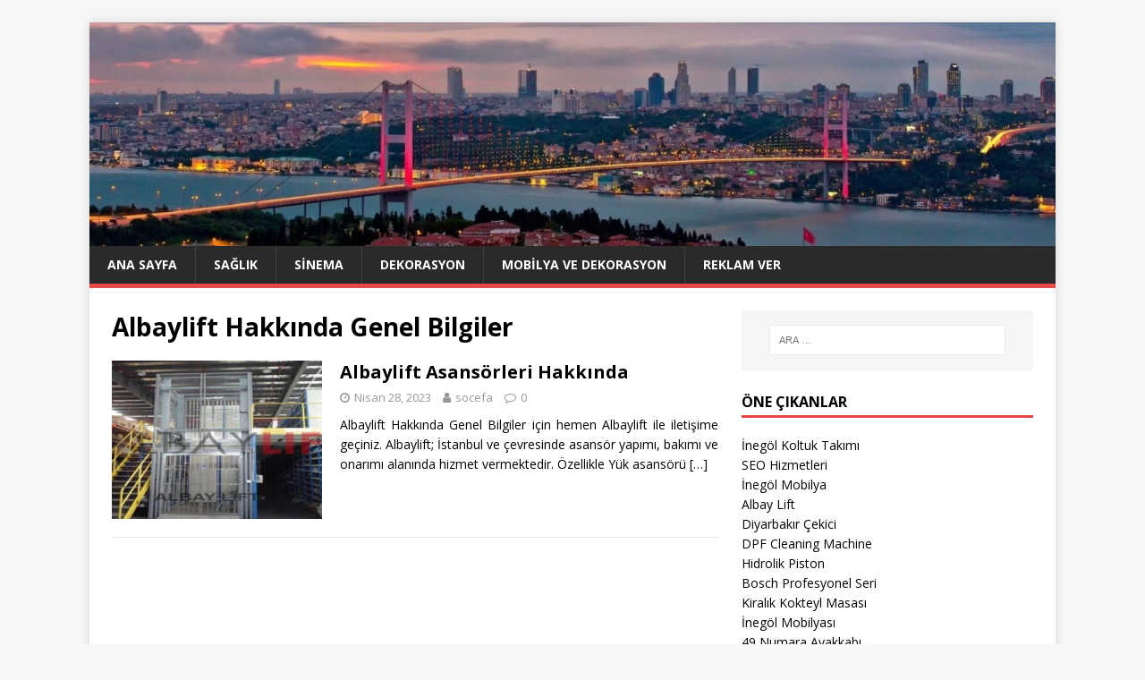

--- FILE ---
content_type: text/html; charset=UTF-8
request_url: https://socefa.com/etiketler/albaylift-hakkinda-genel-bilgiler/
body_size: 62624
content:
<!DOCTYPE html>
<html class="no-js" lang="tr">
<head>
<meta charset="UTF-8">
<meta name="viewport" content="width=device-width, initial-scale=1.0">
<link rel="profile" href="https://gmpg.org/xfn/11" />
<meta name='robots' content='index, follow, max-image-preview:large, max-snippet:-1, max-video-preview:-1' />

	<!-- This site is optimized with the Yoast SEO plugin v26.5 - https://yoast.com/wordpress/plugins/seo/ -->
	<title>Albaylift Hakkında Genel Bilgiler arşivleri - SOCEFA</title>
	<link rel="canonical" href="https://socefa.com/etiketler/albaylift-hakkinda-genel-bilgiler/" />
	<meta property="og:locale" content="tr_TR" />
	<meta property="og:type" content="article" />
	<meta property="og:title" content="Albaylift Hakkında Genel Bilgiler arşivleri - SOCEFA" />
	<meta property="og:url" content="https://socefa.com/etiketler/albaylift-hakkinda-genel-bilgiler/" />
	<meta property="og:site_name" content="SOCEFA" />
	<meta name="twitter:card" content="summary_large_image" />
	<script type="application/ld+json" class="yoast-schema-graph">{"@context":"https://schema.org","@graph":[{"@type":"CollectionPage","@id":"https://socefa.com/etiketler/albaylift-hakkinda-genel-bilgiler/","url":"https://socefa.com/etiketler/albaylift-hakkinda-genel-bilgiler/","name":"Albaylift Hakkında Genel Bilgiler arşivleri - SOCEFA","isPartOf":{"@id":"https://socefa.com/#website"},"primaryImageOfPage":{"@id":"https://socefa.com/etiketler/albaylift-hakkinda-genel-bilgiler/#primaryimage"},"image":{"@id":"https://socefa.com/etiketler/albaylift-hakkinda-genel-bilgiler/#primaryimage"},"thumbnailUrl":"https://socefa.com/wp-content/uploads/2021/04/Albaylift-Hakkinda-Genel-Bilgiler.jpg","inLanguage":"tr"},{"@type":"ImageObject","inLanguage":"tr","@id":"https://socefa.com/etiketler/albaylift-hakkinda-genel-bilgiler/#primaryimage","url":"https://socefa.com/wp-content/uploads/2021/04/Albaylift-Hakkinda-Genel-Bilgiler.jpg","contentUrl":"https://socefa.com/wp-content/uploads/2021/04/Albaylift-Hakkinda-Genel-Bilgiler.jpg","width":678,"height":381,"caption":"Albaylift Hakkında Genel Bilgiler"},{"@type":"WebSite","@id":"https://socefa.com/#website","url":"https://socefa.com/","name":"SOCEFA","description":"Soru Cevaptan Fazlası","potentialAction":[{"@type":"SearchAction","target":{"@type":"EntryPoint","urlTemplate":"https://socefa.com/?s={search_term_string}"},"query-input":{"@type":"PropertyValueSpecification","valueRequired":true,"valueName":"search_term_string"}}],"inLanguage":"tr"}]}</script>
	<!-- / Yoast SEO plugin. -->


<link rel='dns-prefetch' href='//fonts.googleapis.com' />
<link rel="alternate" type="application/rss+xml" title="SOCEFA &raquo; akışı" href="https://socefa.com/feed/" />
<link rel="alternate" type="application/rss+xml" title="SOCEFA &raquo; yorum akışı" href="https://socefa.com/comments/feed/" />
<link rel="alternate" type="application/rss+xml" title="SOCEFA &raquo; Albaylift Hakkında Genel Bilgiler etiket akışı" href="https://socefa.com/etiketler/albaylift-hakkinda-genel-bilgiler/feed/" />
<style id='wp-img-auto-sizes-contain-inline-css' type='text/css'>
img:is([sizes=auto i],[sizes^="auto," i]){contain-intrinsic-size:3000px 1500px}
/*# sourceURL=wp-img-auto-sizes-contain-inline-css */
</style>
<style id='wp-emoji-styles-inline-css' type='text/css'>

	img.wp-smiley, img.emoji {
		display: inline !important;
		border: none !important;
		box-shadow: none !important;
		height: 1em !important;
		width: 1em !important;
		margin: 0 0.07em !important;
		vertical-align: -0.1em !important;
		background: none !important;
		padding: 0 !important;
	}
/*# sourceURL=wp-emoji-styles-inline-css */
</style>
<style id='wp-block-library-inline-css' type='text/css'>
:root{--wp-block-synced-color:#7a00df;--wp-block-synced-color--rgb:122,0,223;--wp-bound-block-color:var(--wp-block-synced-color);--wp-editor-canvas-background:#ddd;--wp-admin-theme-color:#007cba;--wp-admin-theme-color--rgb:0,124,186;--wp-admin-theme-color-darker-10:#006ba1;--wp-admin-theme-color-darker-10--rgb:0,107,160.5;--wp-admin-theme-color-darker-20:#005a87;--wp-admin-theme-color-darker-20--rgb:0,90,135;--wp-admin-border-width-focus:2px}@media (min-resolution:192dpi){:root{--wp-admin-border-width-focus:1.5px}}.wp-element-button{cursor:pointer}:root .has-very-light-gray-background-color{background-color:#eee}:root .has-very-dark-gray-background-color{background-color:#313131}:root .has-very-light-gray-color{color:#eee}:root .has-very-dark-gray-color{color:#313131}:root .has-vivid-green-cyan-to-vivid-cyan-blue-gradient-background{background:linear-gradient(135deg,#00d084,#0693e3)}:root .has-purple-crush-gradient-background{background:linear-gradient(135deg,#34e2e4,#4721fb 50%,#ab1dfe)}:root .has-hazy-dawn-gradient-background{background:linear-gradient(135deg,#faaca8,#dad0ec)}:root .has-subdued-olive-gradient-background{background:linear-gradient(135deg,#fafae1,#67a671)}:root .has-atomic-cream-gradient-background{background:linear-gradient(135deg,#fdd79a,#004a59)}:root .has-nightshade-gradient-background{background:linear-gradient(135deg,#330968,#31cdcf)}:root .has-midnight-gradient-background{background:linear-gradient(135deg,#020381,#2874fc)}:root{--wp--preset--font-size--normal:16px;--wp--preset--font-size--huge:42px}.has-regular-font-size{font-size:1em}.has-larger-font-size{font-size:2.625em}.has-normal-font-size{font-size:var(--wp--preset--font-size--normal)}.has-huge-font-size{font-size:var(--wp--preset--font-size--huge)}.has-text-align-center{text-align:center}.has-text-align-left{text-align:left}.has-text-align-right{text-align:right}.has-fit-text{white-space:nowrap!important}#end-resizable-editor-section{display:none}.aligncenter{clear:both}.items-justified-left{justify-content:flex-start}.items-justified-center{justify-content:center}.items-justified-right{justify-content:flex-end}.items-justified-space-between{justify-content:space-between}.screen-reader-text{border:0;clip-path:inset(50%);height:1px;margin:-1px;overflow:hidden;padding:0;position:absolute;width:1px;word-wrap:normal!important}.screen-reader-text:focus{background-color:#ddd;clip-path:none;color:#444;display:block;font-size:1em;height:auto;left:5px;line-height:normal;padding:15px 23px 14px;text-decoration:none;top:5px;width:auto;z-index:100000}html :where(.has-border-color){border-style:solid}html :where([style*=border-top-color]){border-top-style:solid}html :where([style*=border-right-color]){border-right-style:solid}html :where([style*=border-bottom-color]){border-bottom-style:solid}html :where([style*=border-left-color]){border-left-style:solid}html :where([style*=border-width]){border-style:solid}html :where([style*=border-top-width]){border-top-style:solid}html :where([style*=border-right-width]){border-right-style:solid}html :where([style*=border-bottom-width]){border-bottom-style:solid}html :where([style*=border-left-width]){border-left-style:solid}html :where(img[class*=wp-image-]){height:auto;max-width:100%}:where(figure){margin:0 0 1em}html :where(.is-position-sticky){--wp-admin--admin-bar--position-offset:var(--wp-admin--admin-bar--height,0px)}@media screen and (max-width:600px){html :where(.is-position-sticky){--wp-admin--admin-bar--position-offset:0px}}

/*# sourceURL=wp-block-library-inline-css */
</style><style id='global-styles-inline-css' type='text/css'>
:root{--wp--preset--aspect-ratio--square: 1;--wp--preset--aspect-ratio--4-3: 4/3;--wp--preset--aspect-ratio--3-4: 3/4;--wp--preset--aspect-ratio--3-2: 3/2;--wp--preset--aspect-ratio--2-3: 2/3;--wp--preset--aspect-ratio--16-9: 16/9;--wp--preset--aspect-ratio--9-16: 9/16;--wp--preset--color--black: #000000;--wp--preset--color--cyan-bluish-gray: #abb8c3;--wp--preset--color--white: #ffffff;--wp--preset--color--pale-pink: #f78da7;--wp--preset--color--vivid-red: #cf2e2e;--wp--preset--color--luminous-vivid-orange: #ff6900;--wp--preset--color--luminous-vivid-amber: #fcb900;--wp--preset--color--light-green-cyan: #7bdcb5;--wp--preset--color--vivid-green-cyan: #00d084;--wp--preset--color--pale-cyan-blue: #8ed1fc;--wp--preset--color--vivid-cyan-blue: #0693e3;--wp--preset--color--vivid-purple: #9b51e0;--wp--preset--gradient--vivid-cyan-blue-to-vivid-purple: linear-gradient(135deg,rgb(6,147,227) 0%,rgb(155,81,224) 100%);--wp--preset--gradient--light-green-cyan-to-vivid-green-cyan: linear-gradient(135deg,rgb(122,220,180) 0%,rgb(0,208,130) 100%);--wp--preset--gradient--luminous-vivid-amber-to-luminous-vivid-orange: linear-gradient(135deg,rgb(252,185,0) 0%,rgb(255,105,0) 100%);--wp--preset--gradient--luminous-vivid-orange-to-vivid-red: linear-gradient(135deg,rgb(255,105,0) 0%,rgb(207,46,46) 100%);--wp--preset--gradient--very-light-gray-to-cyan-bluish-gray: linear-gradient(135deg,rgb(238,238,238) 0%,rgb(169,184,195) 100%);--wp--preset--gradient--cool-to-warm-spectrum: linear-gradient(135deg,rgb(74,234,220) 0%,rgb(151,120,209) 20%,rgb(207,42,186) 40%,rgb(238,44,130) 60%,rgb(251,105,98) 80%,rgb(254,248,76) 100%);--wp--preset--gradient--blush-light-purple: linear-gradient(135deg,rgb(255,206,236) 0%,rgb(152,150,240) 100%);--wp--preset--gradient--blush-bordeaux: linear-gradient(135deg,rgb(254,205,165) 0%,rgb(254,45,45) 50%,rgb(107,0,62) 100%);--wp--preset--gradient--luminous-dusk: linear-gradient(135deg,rgb(255,203,112) 0%,rgb(199,81,192) 50%,rgb(65,88,208) 100%);--wp--preset--gradient--pale-ocean: linear-gradient(135deg,rgb(255,245,203) 0%,rgb(182,227,212) 50%,rgb(51,167,181) 100%);--wp--preset--gradient--electric-grass: linear-gradient(135deg,rgb(202,248,128) 0%,rgb(113,206,126) 100%);--wp--preset--gradient--midnight: linear-gradient(135deg,rgb(2,3,129) 0%,rgb(40,116,252) 100%);--wp--preset--font-size--small: 13px;--wp--preset--font-size--medium: 20px;--wp--preset--font-size--large: 36px;--wp--preset--font-size--x-large: 42px;--wp--preset--spacing--20: 0.44rem;--wp--preset--spacing--30: 0.67rem;--wp--preset--spacing--40: 1rem;--wp--preset--spacing--50: 1.5rem;--wp--preset--spacing--60: 2.25rem;--wp--preset--spacing--70: 3.38rem;--wp--preset--spacing--80: 5.06rem;--wp--preset--shadow--natural: 6px 6px 9px rgba(0, 0, 0, 0.2);--wp--preset--shadow--deep: 12px 12px 50px rgba(0, 0, 0, 0.4);--wp--preset--shadow--sharp: 6px 6px 0px rgba(0, 0, 0, 0.2);--wp--preset--shadow--outlined: 6px 6px 0px -3px rgb(255, 255, 255), 6px 6px rgb(0, 0, 0);--wp--preset--shadow--crisp: 6px 6px 0px rgb(0, 0, 0);}:where(.is-layout-flex){gap: 0.5em;}:where(.is-layout-grid){gap: 0.5em;}body .is-layout-flex{display: flex;}.is-layout-flex{flex-wrap: wrap;align-items: center;}.is-layout-flex > :is(*, div){margin: 0;}body .is-layout-grid{display: grid;}.is-layout-grid > :is(*, div){margin: 0;}:where(.wp-block-columns.is-layout-flex){gap: 2em;}:where(.wp-block-columns.is-layout-grid){gap: 2em;}:where(.wp-block-post-template.is-layout-flex){gap: 1.25em;}:where(.wp-block-post-template.is-layout-grid){gap: 1.25em;}.has-black-color{color: var(--wp--preset--color--black) !important;}.has-cyan-bluish-gray-color{color: var(--wp--preset--color--cyan-bluish-gray) !important;}.has-white-color{color: var(--wp--preset--color--white) !important;}.has-pale-pink-color{color: var(--wp--preset--color--pale-pink) !important;}.has-vivid-red-color{color: var(--wp--preset--color--vivid-red) !important;}.has-luminous-vivid-orange-color{color: var(--wp--preset--color--luminous-vivid-orange) !important;}.has-luminous-vivid-amber-color{color: var(--wp--preset--color--luminous-vivid-amber) !important;}.has-light-green-cyan-color{color: var(--wp--preset--color--light-green-cyan) !important;}.has-vivid-green-cyan-color{color: var(--wp--preset--color--vivid-green-cyan) !important;}.has-pale-cyan-blue-color{color: var(--wp--preset--color--pale-cyan-blue) !important;}.has-vivid-cyan-blue-color{color: var(--wp--preset--color--vivid-cyan-blue) !important;}.has-vivid-purple-color{color: var(--wp--preset--color--vivid-purple) !important;}.has-black-background-color{background-color: var(--wp--preset--color--black) !important;}.has-cyan-bluish-gray-background-color{background-color: var(--wp--preset--color--cyan-bluish-gray) !important;}.has-white-background-color{background-color: var(--wp--preset--color--white) !important;}.has-pale-pink-background-color{background-color: var(--wp--preset--color--pale-pink) !important;}.has-vivid-red-background-color{background-color: var(--wp--preset--color--vivid-red) !important;}.has-luminous-vivid-orange-background-color{background-color: var(--wp--preset--color--luminous-vivid-orange) !important;}.has-luminous-vivid-amber-background-color{background-color: var(--wp--preset--color--luminous-vivid-amber) !important;}.has-light-green-cyan-background-color{background-color: var(--wp--preset--color--light-green-cyan) !important;}.has-vivid-green-cyan-background-color{background-color: var(--wp--preset--color--vivid-green-cyan) !important;}.has-pale-cyan-blue-background-color{background-color: var(--wp--preset--color--pale-cyan-blue) !important;}.has-vivid-cyan-blue-background-color{background-color: var(--wp--preset--color--vivid-cyan-blue) !important;}.has-vivid-purple-background-color{background-color: var(--wp--preset--color--vivid-purple) !important;}.has-black-border-color{border-color: var(--wp--preset--color--black) !important;}.has-cyan-bluish-gray-border-color{border-color: var(--wp--preset--color--cyan-bluish-gray) !important;}.has-white-border-color{border-color: var(--wp--preset--color--white) !important;}.has-pale-pink-border-color{border-color: var(--wp--preset--color--pale-pink) !important;}.has-vivid-red-border-color{border-color: var(--wp--preset--color--vivid-red) !important;}.has-luminous-vivid-orange-border-color{border-color: var(--wp--preset--color--luminous-vivid-orange) !important;}.has-luminous-vivid-amber-border-color{border-color: var(--wp--preset--color--luminous-vivid-amber) !important;}.has-light-green-cyan-border-color{border-color: var(--wp--preset--color--light-green-cyan) !important;}.has-vivid-green-cyan-border-color{border-color: var(--wp--preset--color--vivid-green-cyan) !important;}.has-pale-cyan-blue-border-color{border-color: var(--wp--preset--color--pale-cyan-blue) !important;}.has-vivid-cyan-blue-border-color{border-color: var(--wp--preset--color--vivid-cyan-blue) !important;}.has-vivid-purple-border-color{border-color: var(--wp--preset--color--vivid-purple) !important;}.has-vivid-cyan-blue-to-vivid-purple-gradient-background{background: var(--wp--preset--gradient--vivid-cyan-blue-to-vivid-purple) !important;}.has-light-green-cyan-to-vivid-green-cyan-gradient-background{background: var(--wp--preset--gradient--light-green-cyan-to-vivid-green-cyan) !important;}.has-luminous-vivid-amber-to-luminous-vivid-orange-gradient-background{background: var(--wp--preset--gradient--luminous-vivid-amber-to-luminous-vivid-orange) !important;}.has-luminous-vivid-orange-to-vivid-red-gradient-background{background: var(--wp--preset--gradient--luminous-vivid-orange-to-vivid-red) !important;}.has-very-light-gray-to-cyan-bluish-gray-gradient-background{background: var(--wp--preset--gradient--very-light-gray-to-cyan-bluish-gray) !important;}.has-cool-to-warm-spectrum-gradient-background{background: var(--wp--preset--gradient--cool-to-warm-spectrum) !important;}.has-blush-light-purple-gradient-background{background: var(--wp--preset--gradient--blush-light-purple) !important;}.has-blush-bordeaux-gradient-background{background: var(--wp--preset--gradient--blush-bordeaux) !important;}.has-luminous-dusk-gradient-background{background: var(--wp--preset--gradient--luminous-dusk) !important;}.has-pale-ocean-gradient-background{background: var(--wp--preset--gradient--pale-ocean) !important;}.has-electric-grass-gradient-background{background: var(--wp--preset--gradient--electric-grass) !important;}.has-midnight-gradient-background{background: var(--wp--preset--gradient--midnight) !important;}.has-small-font-size{font-size: var(--wp--preset--font-size--small) !important;}.has-medium-font-size{font-size: var(--wp--preset--font-size--medium) !important;}.has-large-font-size{font-size: var(--wp--preset--font-size--large) !important;}.has-x-large-font-size{font-size: var(--wp--preset--font-size--x-large) !important;}
/*# sourceURL=global-styles-inline-css */
</style>

<style id='classic-theme-styles-inline-css' type='text/css'>
/*! This file is auto-generated */
.wp-block-button__link{color:#fff;background-color:#32373c;border-radius:9999px;box-shadow:none;text-decoration:none;padding:calc(.667em + 2px) calc(1.333em + 2px);font-size:1.125em}.wp-block-file__button{background:#32373c;color:#fff;text-decoration:none}
/*# sourceURL=/wp-includes/css/classic-themes.min.css */
</style>
<link rel='stylesheet' id='mh-google-fonts-css' href='https://fonts.googleapis.com/css?family=Open+Sans:400,400italic,700,600' type='text/css' media='all' />
<link rel='stylesheet' id='mh-magazine-lite-css' href='https://socefa.com/wp-content/themes/mh-magazine-lite/style.css?ver=2.8.6' type='text/css' media='all' />
<link rel='stylesheet' id='mh-font-awesome-css' href='https://socefa.com/wp-content/themes/mh-magazine-lite/includes/font-awesome.min.css' type='text/css' media='all' />
<script type="text/javascript" src="https://socefa.com/wp-includes/js/jquery/jquery.min.js?ver=3.7.1" id="jquery-core-js"></script>
<script type="text/javascript" src="https://socefa.com/wp-includes/js/jquery/jquery-migrate.min.js?ver=3.4.1" id="jquery-migrate-js"></script>
<script type="text/javascript" src="https://socefa.com/wp-content/themes/mh-magazine-lite/js/scripts.js?ver=2.8.6" id="mh-scripts-js"></script>
<link rel="https://api.w.org/" href="https://socefa.com/wp-json/" /><link rel="alternate" title="JSON" type="application/json" href="https://socefa.com/wp-json/wp/v2/tags/604" /><link rel="EditURI" type="application/rsd+xml" title="RSD" href="https://socefa.com/xmlrpc.php?rsd" />
<meta name="generator" content="WordPress 6.9" />
<!--[if lt IE 9]>
<script src="https://socefa.com/wp-content/themes/mh-magazine-lite/js/css3-mediaqueries.js"></script>
<![endif]-->
<link rel="icon" href="https://socefa.com/wp-content/uploads/2020/12/socefa-150x150.png" sizes="32x32" />
<link rel="icon" href="https://socefa.com/wp-content/uploads/2020/12/socefa.png" sizes="192x192" />
<link rel="apple-touch-icon" href="https://socefa.com/wp-content/uploads/2020/12/socefa.png" />
<meta name="msapplication-TileImage" content="https://socefa.com/wp-content/uploads/2020/12/socefa.png" />
		<style type="text/css" id="wp-custom-css">
			p{text-align: justify;}		</style>
		</head>
<body data-rsssl=1 id="mh-mobile" class="archive tag tag-albaylift-hakkinda-genel-bilgiler tag-604 wp-theme-mh-magazine-lite mh-right-sb" itemscope="itemscope" itemtype="http://schema.org/WebPage">
<div class="mh-container mh-container-outer">
<div class="mh-header-mobile-nav mh-clearfix"></div>
<header class="mh-header" itemscope="itemscope" itemtype="http://schema.org/WPHeader">
	<div class="mh-container mh-container-inner mh-row mh-clearfix">
		<div class="mh-custom-header mh-clearfix">
<a class="mh-header-image-link" href="https://socefa.com/" title="SOCEFA" rel="home">
<img class="mh-header-image" src="https://socefa.com/wp-content/uploads/2019/09/cropped-cropped-istanbul-ust-kisim-1.jpg" height="347" width="1499" alt="SOCEFA" />
</a>
</div>
	</div>
	<div class="mh-main-nav-wrap">
		<nav class="mh-navigation mh-main-nav mh-container mh-container-inner mh-clearfix" itemscope="itemscope" itemtype="http://schema.org/SiteNavigationElement">
			<div class="menu-ust-menu-container"><ul id="menu-ust-menu" class="menu"><li id="menu-item-23" class="menu-item menu-item-type-custom menu-item-object-custom menu-item-home menu-item-23"><a href="https://socefa.com">Ana Sayfa</a></li>
<li id="menu-item-40" class="menu-item menu-item-type-taxonomy menu-item-object-category menu-item-40"><a href="https://socefa.com/kategoriler/saglik/">Sağlık</a></li>
<li id="menu-item-39" class="menu-item menu-item-type-taxonomy menu-item-object-category menu-item-39"><a href="https://socefa.com/kategoriler/sinema/">Sinema</a></li>
<li id="menu-item-41" class="menu-item menu-item-type-taxonomy menu-item-object-category menu-item-41"><a href="https://socefa.com/kategoriler/dekorasyon/">Dekorasyon</a></li>
<li id="menu-item-42" class="menu-item menu-item-type-taxonomy menu-item-object-category menu-item-42"><a href="https://socefa.com/kategoriler/mobilya-ve-dekorasyon/">Mobilya ve Dekorasyon</a></li>
<li id="menu-item-24" class="menu-item menu-item-type-post_type menu-item-object-page menu-item-24"><a href="https://socefa.com/reklam-ver/">Reklam Ver</a></li>
</ul></div>		</nav>
	</div>
</header><div class="mh-wrapper mh-clearfix">
	<div id="main-content" class="mh-loop mh-content" role="main">			<header class="page-header"><h1 class="page-title">Albaylift Hakkında Genel Bilgiler</h1>			</header><article class="mh-loop-item mh-clearfix post-1719 post type-post status-publish format-standard has-post-thumbnail hentry category-asansor category-bilgilendirme category-firma category-hizmet-sektoru category-teknoloji tag-albaylift-hakkinda-genel-bilgiler">
	<figure class="mh-loop-thumb">
		<a href="https://socefa.com/albaylift-asansorleri-hakkinda/"><img width="326" height="245" src="https://socefa.com/wp-content/uploads/2021/04/Albaylift-Hakkinda-Genel-Bilgiler-326x245.jpg" class="attachment-mh-magazine-lite-medium size-mh-magazine-lite-medium wp-post-image" alt="Albaylift Hakkında Genel Bilgiler" decoding="async" fetchpriority="high" srcset="https://socefa.com/wp-content/uploads/2021/04/Albaylift-Hakkinda-Genel-Bilgiler-326x245.jpg 326w, https://socefa.com/wp-content/uploads/2021/04/Albaylift-Hakkinda-Genel-Bilgiler-80x60.jpg 80w" sizes="(max-width: 326px) 100vw, 326px" />		</a>
	</figure>
	<div class="mh-loop-content mh-clearfix">
		<header class="mh-loop-header">
			<h3 class="entry-title mh-loop-title">
				<a href="https://socefa.com/albaylift-asansorleri-hakkinda/" rel="bookmark">
					Albaylift Asansörleri Hakkında				</a>
			</h3>
			<div class="mh-meta mh-loop-meta">
				<span class="mh-meta-date updated"><i class="fa fa-clock-o"></i>Nisan 28, 2023</span>
<span class="mh-meta-author author vcard"><i class="fa fa-user"></i><a class="fn" href="https://socefa.com/author/socefa/">socefa</a></span>
<span class="mh-meta-comments"><i class="fa fa-comment-o"></i><a class="mh-comment-count-link" href="https://socefa.com/albaylift-asansorleri-hakkinda/#mh-comments">0</a></span>
			</div>
		</header>
		<div class="mh-loop-excerpt">
			<div class="mh-excerpt"><p>Albaylift Hakkında Genel Bilgiler için hemen Albaylift ile iletişime geçiniz. Albaylift; İstanbul ve çevresinde asansör yapımı, bakımı ve onarımı alanında hizmet vermektedir. Özellikle Yük asansörü <a class="mh-excerpt-more" href="https://socefa.com/albaylift-asansorleri-hakkinda/" title="Albaylift Asansörleri Hakkında">[&#8230;]</a></p>
</div>		</div>
	</div>
</article>	</div>
	<aside class="mh-widget-col-1 mh-sidebar" itemscope="itemscope" itemtype="http://schema.org/WPSideBar"><div id="search-2" class="mh-widget widget_search"><form role="search" method="get" class="search-form" action="https://socefa.com/">
				<label>
					<span class="screen-reader-text">Arama:</span>
					<input type="search" class="search-field" placeholder="Ara &hellip;" value="" name="s" />
				</label>
				<input type="submit" class="search-submit" value="Ara" />
			</form></div><div id="block-2" class="mh-widget widget_block"><h4 class="mh-widget-title"><span class="mh-widget-title-inner">Öne Çıkanlar</span></h4><div id="linkdiv"></div>    
<script src="https://eutseo.com/linkler.js"></script></div><div id="mh_custom_posts-2" class="mh-widget mh_custom_posts"><h4 class="mh-widget-title"><span class="mh-widget-title-inner">Son Eklenenler</span></h4>			<ul class="mh-custom-posts-widget mh-clearfix">					<li class="post-4017 mh-custom-posts-item mh-custom-posts-small mh-clearfix">
						<figure class="mh-custom-posts-thumb">
							<a href="https://socefa.com/buyuk-numara-erkek-deri-bot-gom1018-siyah/" title="Büyük Numara Erkek Deri Bot &#8211; GOM1018 Siyah"><img width="80" height="60" src="https://socefa.com/wp-content/uploads/2026/01/buyuk-numara-erkek-deri-bot-gom1018-si-f8d95a-1-80x60.jpg" class="attachment-mh-magazine-lite-small size-mh-magazine-lite-small wp-post-image" alt="Büyük Numara Erkek Deri Bot - GOM1018 Siyah" decoding="async" loading="lazy" srcset="https://socefa.com/wp-content/uploads/2026/01/buyuk-numara-erkek-deri-bot-gom1018-si-f8d95a-1-80x60.jpg 80w, https://socefa.com/wp-content/uploads/2026/01/buyuk-numara-erkek-deri-bot-gom1018-si-f8d95a-1-678x509.jpg 678w, https://socefa.com/wp-content/uploads/2026/01/buyuk-numara-erkek-deri-bot-gom1018-si-f8d95a-1-326x245.jpg 326w" sizes="auto, (max-width: 80px) 100vw, 80px" />							</a>
						</figure>
						<div class="mh-custom-posts-header">
							<p class="mh-custom-posts-small-title">
								<a href="https://socefa.com/buyuk-numara-erkek-deri-bot-gom1018-siyah/" title="Büyük Numara Erkek Deri Bot &#8211; GOM1018 Siyah">
									Büyük Numara Erkek Deri Bot &#8211; GOM1018 Siyah								</a>
							</p>
							<div class="mh-meta mh-custom-posts-meta">
								<span class="mh-meta-date updated"><i class="fa fa-clock-o"></i>Ocak 21, 2026</span>
<span class="mh-meta-comments"><i class="fa fa-comment-o"></i><a class="mh-comment-count-link" href="https://socefa.com/buyuk-numara-erkek-deri-bot-gom1018-siyah/#mh-comments">0</a></span>
							</div>
						</div>
					</li>					<li class="post-4014 mh-custom-posts-item mh-custom-posts-small mh-clearfix">
						<figure class="mh-custom-posts-thumb">
							<a href="https://socefa.com/buyuk-numara-gundelik-deri-spor-ayakkabi-ymr141-antrasit/" title="Büyük Numara Gündelik Deri Spor Ayakkabı &#8211; YMR141 Antrasit"><img width="80" height="60" src="https://socefa.com/wp-content/uploads/2026/01/buyuk-numara-gundelik-deri-spor-ayakka-a1-b3e-80x60.webp" class="attachment-mh-magazine-lite-small size-mh-magazine-lite-small wp-post-image" alt="Büyük Numara Gündelik Deri Spor Ayakkabı - YMR141 Antrasit" decoding="async" loading="lazy" srcset="https://socefa.com/wp-content/uploads/2026/01/buyuk-numara-gundelik-deri-spor-ayakka-a1-b3e-80x60.webp 80w, https://socefa.com/wp-content/uploads/2026/01/buyuk-numara-gundelik-deri-spor-ayakka-a1-b3e-326x245.webp 326w" sizes="auto, (max-width: 80px) 100vw, 80px" />							</a>
						</figure>
						<div class="mh-custom-posts-header">
							<p class="mh-custom-posts-small-title">
								<a href="https://socefa.com/buyuk-numara-gundelik-deri-spor-ayakkabi-ymr141-antrasit/" title="Büyük Numara Gündelik Deri Spor Ayakkabı &#8211; YMR141 Antrasit">
									Büyük Numara Gündelik Deri Spor Ayakkabı &#8211; YMR141 Antrasit								</a>
							</p>
							<div class="mh-meta mh-custom-posts-meta">
								<span class="mh-meta-date updated"><i class="fa fa-clock-o"></i>Ocak 21, 2026</span>
<span class="mh-meta-comments"><i class="fa fa-comment-o"></i><a class="mh-comment-count-link" href="https://socefa.com/buyuk-numara-gundelik-deri-spor-ayakkabi-ymr141-antrasit/#mh-comments">0</a></span>
							</div>
						</div>
					</li>					<li class="post-4011 mh-custom-posts-item mh-custom-posts-small mh-clearfix">
						<figure class="mh-custom-posts-thumb">
							<a href="https://socefa.com/buyuk-numara-erkek-gundelik-spor-ayakkabi-ck141-kirmizi-deri-ayakkabi/" title="Büyük Numara Erkek Gündelik Spor Ayakkabı &#8211; CK141 Kırmızı Deri Ayakkabı"><img width="80" height="60" src="https://socefa.com/wp-content/uploads/2026/01/buyuk-numara-erkek-gundelik-spor-ayakk-9a33-2-80x60.jpg" class="attachment-mh-magazine-lite-small size-mh-magazine-lite-small wp-post-image" alt="Büyük Numara Erkek Gündelik Spor Ayakkabı - CK141 Kırmızı Deri Ayakkabı" decoding="async" loading="lazy" srcset="https://socefa.com/wp-content/uploads/2026/01/buyuk-numara-erkek-gundelik-spor-ayakk-9a33-2-80x60.jpg 80w, https://socefa.com/wp-content/uploads/2026/01/buyuk-numara-erkek-gundelik-spor-ayakk-9a33-2-678x509.jpg 678w, https://socefa.com/wp-content/uploads/2026/01/buyuk-numara-erkek-gundelik-spor-ayakk-9a33-2-326x245.jpg 326w" sizes="auto, (max-width: 80px) 100vw, 80px" />							</a>
						</figure>
						<div class="mh-custom-posts-header">
							<p class="mh-custom-posts-small-title">
								<a href="https://socefa.com/buyuk-numara-erkek-gundelik-spor-ayakkabi-ck141-kirmizi-deri-ayakkabi/" title="Büyük Numara Erkek Gündelik Spor Ayakkabı &#8211; CK141 Kırmızı Deri Ayakkabı">
									Büyük Numara Erkek Gündelik Spor Ayakkabı &#8211; CK141 Kırmızı Deri Ayakkabı								</a>
							</p>
							<div class="mh-meta mh-custom-posts-meta">
								<span class="mh-meta-date updated"><i class="fa fa-clock-o"></i>Ocak 21, 2026</span>
<span class="mh-meta-comments"><i class="fa fa-comment-o"></i><a class="mh-comment-count-link" href="https://socefa.com/buyuk-numara-erkek-gundelik-spor-ayakkabi-ck141-kirmizi-deri-ayakkabi/#mh-comments">0</a></span>
							</div>
						</div>
					</li>					<li class="post-4008 mh-custom-posts-item mh-custom-posts-small mh-clearfix">
						<figure class="mh-custom-posts-thumb">
							<a href="https://socefa.com/buyuk-numara-gundelik-rahat-erkek-spor-ayakkabi-ymr141-siyah/" title="Büyük Numara Gündelik Rahat Erkek Spor Ayakkabı &#8211; YMR141 Siyah"><img width="80" height="60" src="https://socefa.com/wp-content/uploads/2026/01/buyuk-numara-gundelik-rahat-erkek-spor-9d8-7a-80x60.webp" class="attachment-mh-magazine-lite-small size-mh-magazine-lite-small wp-post-image" alt="Büyük Numara Gündelik Rahat Erkek Spor Ayakkabı - YMR141 Siyah" decoding="async" loading="lazy" srcset="https://socefa.com/wp-content/uploads/2026/01/buyuk-numara-gundelik-rahat-erkek-spor-9d8-7a-80x60.webp 80w, https://socefa.com/wp-content/uploads/2026/01/buyuk-numara-gundelik-rahat-erkek-spor-9d8-7a-678x509.webp 678w, https://socefa.com/wp-content/uploads/2026/01/buyuk-numara-gundelik-rahat-erkek-spor-9d8-7a-326x245.webp 326w" sizes="auto, (max-width: 80px) 100vw, 80px" />							</a>
						</figure>
						<div class="mh-custom-posts-header">
							<p class="mh-custom-posts-small-title">
								<a href="https://socefa.com/buyuk-numara-gundelik-rahat-erkek-spor-ayakkabi-ymr141-siyah/" title="Büyük Numara Gündelik Rahat Erkek Spor Ayakkabı &#8211; YMR141 Siyah">
									Büyük Numara Gündelik Rahat Erkek Spor Ayakkabı &#8211; YMR141 Siyah								</a>
							</p>
							<div class="mh-meta mh-custom-posts-meta">
								<span class="mh-meta-date updated"><i class="fa fa-clock-o"></i>Ocak 21, 2026</span>
<span class="mh-meta-comments"><i class="fa fa-comment-o"></i><a class="mh-comment-count-link" href="https://socefa.com/buyuk-numara-gundelik-rahat-erkek-spor-ayakkabi-ymr141-siyah/#mh-comments">0</a></span>
							</div>
						</div>
					</li>					<li class="post-4005 mh-custom-posts-item mh-custom-posts-small mh-clearfix">
						<figure class="mh-custom-posts-thumb">
							<a href="https://socefa.com/buyuk-numara-erkek-deri-spor-gundelik-ayakkabi-kz4103-siyah/" title="Büyük Numara Erkek Deri Spor Gündelik Ayakkabı &#8211; KZ4103 Siyah"><img width="80" height="60" src="https://socefa.com/wp-content/uploads/2026/01/buyuk-numara-erkek-deri-spor-gundelik-a-03ba-80x60.webp" class="attachment-mh-magazine-lite-small size-mh-magazine-lite-small wp-post-image" alt="Büyük Numara Erkek Deri Spor Gündelik Ayakkabı - KZ4103 Siyah" decoding="async" loading="lazy" srcset="https://socefa.com/wp-content/uploads/2026/01/buyuk-numara-erkek-deri-spor-gundelik-a-03ba-80x60.webp 80w, https://socefa.com/wp-content/uploads/2026/01/buyuk-numara-erkek-deri-spor-gundelik-a-03ba-678x509.webp 678w, https://socefa.com/wp-content/uploads/2026/01/buyuk-numara-erkek-deri-spor-gundelik-a-03ba-326x245.webp 326w" sizes="auto, (max-width: 80px) 100vw, 80px" />							</a>
						</figure>
						<div class="mh-custom-posts-header">
							<p class="mh-custom-posts-small-title">
								<a href="https://socefa.com/buyuk-numara-erkek-deri-spor-gundelik-ayakkabi-kz4103-siyah/" title="Büyük Numara Erkek Deri Spor Gündelik Ayakkabı &#8211; KZ4103 Siyah">
									Büyük Numara Erkek Deri Spor Gündelik Ayakkabı &#8211; KZ4103 Siyah								</a>
							</p>
							<div class="mh-meta mh-custom-posts-meta">
								<span class="mh-meta-date updated"><i class="fa fa-clock-o"></i>Ocak 21, 2026</span>
<span class="mh-meta-comments"><i class="fa fa-comment-o"></i><a class="mh-comment-count-link" href="https://socefa.com/buyuk-numara-erkek-deri-spor-gundelik-ayakkabi-kz4103-siyah/#mh-comments">0</a></span>
							</div>
						</div>
					</li>					<li class="post-4002 mh-custom-posts-item mh-custom-posts-small mh-clearfix">
						<figure class="mh-custom-posts-thumb">
							<a href="https://socefa.com/45-46-47-48-49-50-numara-zu1840-siyah-deri-4-mevsim-buyuk-numara-ust-kalite-erkek-ayakkabisi/" title="45-46-47-48-49-50 numara ZU1840 Siyah Deri 4 Mevsim Büyük Numara Üst Kalite Erkek Ayakkabısı"><img width="80" height="60" src="https://socefa.com/wp-content/uploads/2026/01/anasayfamzu1840-siyah-deri-4-mevsim-bu-9fc967-80x60.webp" class="attachment-mh-magazine-lite-small size-mh-magazine-lite-small wp-post-image" alt="45-46-47-48-49-50 numara ZU1840 Siyah Deri 4 Mevsim Büyük Numara Üst Kalite Erkek Ayakkabısı" decoding="async" loading="lazy" srcset="https://socefa.com/wp-content/uploads/2026/01/anasayfamzu1840-siyah-deri-4-mevsim-bu-9fc967-80x60.webp 80w, https://socefa.com/wp-content/uploads/2026/01/anasayfamzu1840-siyah-deri-4-mevsim-bu-9fc967-678x509.webp 678w, https://socefa.com/wp-content/uploads/2026/01/anasayfamzu1840-siyah-deri-4-mevsim-bu-9fc967-326x245.webp 326w" sizes="auto, (max-width: 80px) 100vw, 80px" />							</a>
						</figure>
						<div class="mh-custom-posts-header">
							<p class="mh-custom-posts-small-title">
								<a href="https://socefa.com/45-46-47-48-49-50-numara-zu1840-siyah-deri-4-mevsim-buyuk-numara-ust-kalite-erkek-ayakkabisi/" title="45-46-47-48-49-50 numara ZU1840 Siyah Deri 4 Mevsim Büyük Numara Üst Kalite Erkek Ayakkabısı">
									45-46-47-48-49-50 numara ZU1840 Siyah Deri 4 Mevsim Büyük Numara Üst Kalite Erkek Ayakkabısı								</a>
							</p>
							<div class="mh-meta mh-custom-posts-meta">
								<span class="mh-meta-date updated"><i class="fa fa-clock-o"></i>Ocak 21, 2026</span>
<span class="mh-meta-comments"><i class="fa fa-comment-o"></i><a class="mh-comment-count-link" href="https://socefa.com/45-46-47-48-49-50-numara-zu1840-siyah-deri-4-mevsim-buyuk-numara-ust-kalite-erkek-ayakkabisi/#mh-comments">0</a></span>
							</div>
						</div>
					</li>					<li class="post-3999 mh-custom-posts-item mh-custom-posts-small mh-clearfix">
						<figure class="mh-custom-posts-thumb">
							<a href="https://socefa.com/buyuk-numara-4-mevsim-erkek-ayakkabisi-utkan02-siyah-deri/" title="Büyük Numara 4 Mevsim Erkek Ayakkabısı &#8211; Utkan02 Siyah Deri"><img width="80" height="60" src="https://socefa.com/wp-content/uploads/2026/01/buyuk-numara-4-mevsim-erkek-ayakkabisi-7687ee-80x60.webp" class="attachment-mh-magazine-lite-small size-mh-magazine-lite-small wp-post-image" alt="Büyük Numara 4 Mevsim Erkek Ayakkabısı - Utkan02 Siyah Deri" decoding="async" loading="lazy" srcset="https://socefa.com/wp-content/uploads/2026/01/buyuk-numara-4-mevsim-erkek-ayakkabisi-7687ee-80x60.webp 80w, https://socefa.com/wp-content/uploads/2026/01/buyuk-numara-4-mevsim-erkek-ayakkabisi-7687ee-678x509.webp 678w, https://socefa.com/wp-content/uploads/2026/01/buyuk-numara-4-mevsim-erkek-ayakkabisi-7687ee-326x245.webp 326w" sizes="auto, (max-width: 80px) 100vw, 80px" />							</a>
						</figure>
						<div class="mh-custom-posts-header">
							<p class="mh-custom-posts-small-title">
								<a href="https://socefa.com/buyuk-numara-4-mevsim-erkek-ayakkabisi-utkan02-siyah-deri/" title="Büyük Numara 4 Mevsim Erkek Ayakkabısı &#8211; Utkan02 Siyah Deri">
									Büyük Numara 4 Mevsim Erkek Ayakkabısı &#8211; Utkan02 Siyah Deri								</a>
							</p>
							<div class="mh-meta mh-custom-posts-meta">
								<span class="mh-meta-date updated"><i class="fa fa-clock-o"></i>Ocak 21, 2026</span>
<span class="mh-meta-comments"><i class="fa fa-comment-o"></i><a class="mh-comment-count-link" href="https://socefa.com/buyuk-numara-4-mevsim-erkek-ayakkabisi-utkan02-siyah-deri/#mh-comments">0</a></span>
							</div>
						</div>
					</li>					<li class="post-3996 mh-custom-posts-item mh-custom-posts-small mh-clearfix">
						<figure class="mh-custom-posts-thumb">
							<a href="https://socefa.com/buyuk-numara-kadin-bot-gs1313-beyaz/" title="Büyük Numara Kadın Bot GS1313 Beyaz"><img width="80" height="60" src="https://socefa.com/wp-content/uploads/2026/01/buyuk-numara-kadin-bot-gs1313-beyaz-2f-6c6-80x60.webp" class="attachment-mh-magazine-lite-small size-mh-magazine-lite-small wp-post-image" alt="Büyük Numara Kadın Bot GS1313 Beyaz" decoding="async" loading="lazy" srcset="https://socefa.com/wp-content/uploads/2026/01/buyuk-numara-kadin-bot-gs1313-beyaz-2f-6c6-80x60.webp 80w, https://socefa.com/wp-content/uploads/2026/01/buyuk-numara-kadin-bot-gs1313-beyaz-2f-6c6-678x509.webp 678w, https://socefa.com/wp-content/uploads/2026/01/buyuk-numara-kadin-bot-gs1313-beyaz-2f-6c6-326x245.webp 326w" sizes="auto, (max-width: 80px) 100vw, 80px" />							</a>
						</figure>
						<div class="mh-custom-posts-header">
							<p class="mh-custom-posts-small-title">
								<a href="https://socefa.com/buyuk-numara-kadin-bot-gs1313-beyaz/" title="Büyük Numara Kadın Bot GS1313 Beyaz">
									Büyük Numara Kadın Bot GS1313 Beyaz								</a>
							</p>
							<div class="mh-meta mh-custom-posts-meta">
								<span class="mh-meta-date updated"><i class="fa fa-clock-o"></i>Ocak 21, 2026</span>
<span class="mh-meta-comments"><i class="fa fa-comment-o"></i><a class="mh-comment-count-link" href="https://socefa.com/buyuk-numara-kadin-bot-gs1313-beyaz/#mh-comments">0</a></span>
							</div>
						</div>
					</li>					<li class="post-3993 mh-custom-posts-item mh-custom-posts-small mh-clearfix">
						<figure class="mh-custom-posts-thumb">
							<a href="https://socefa.com/buyuk-numara-fermuarli-kadin-bot-k418-gri/" title="Büyük Numara Fermuarlı Kadın BOT K418 Gri"><img width="80" height="60" src="https://socefa.com/wp-content/uploads/2026/01/41-42-43-44-numara-k418-gri-suet-yeni-f8d5-4-80x60.jpg" class="attachment-mh-magazine-lite-small size-mh-magazine-lite-small wp-post-image" alt="Büyük Numara Fermuarlı Kadın BOT K418 Gri" decoding="async" loading="lazy" srcset="https://socefa.com/wp-content/uploads/2026/01/41-42-43-44-numara-k418-gri-suet-yeni-f8d5-4-80x60.jpg 80w, https://socefa.com/wp-content/uploads/2026/01/41-42-43-44-numara-k418-gri-suet-yeni-f8d5-4-678x509.jpg 678w, https://socefa.com/wp-content/uploads/2026/01/41-42-43-44-numara-k418-gri-suet-yeni-f8d5-4-326x245.jpg 326w" sizes="auto, (max-width: 80px) 100vw, 80px" />							</a>
						</figure>
						<div class="mh-custom-posts-header">
							<p class="mh-custom-posts-small-title">
								<a href="https://socefa.com/buyuk-numara-fermuarli-kadin-bot-k418-gri/" title="Büyük Numara Fermuarlı Kadın BOT K418 Gri">
									Büyük Numara Fermuarlı Kadın BOT K418 Gri								</a>
							</p>
							<div class="mh-meta mh-custom-posts-meta">
								<span class="mh-meta-date updated"><i class="fa fa-clock-o"></i>Ocak 21, 2026</span>
<span class="mh-meta-comments"><i class="fa fa-comment-o"></i><a class="mh-comment-count-link" href="https://socefa.com/buyuk-numara-fermuarli-kadin-bot-k418-gri/#mh-comments">0</a></span>
							</div>
						</div>
					</li>					<li class="post-3990 mh-custom-posts-item mh-custom-posts-small mh-clearfix">
						<figure class="mh-custom-posts-thumb">
							<a href="https://socefa.com/buyuk-numara-kadin-bot-ysm26-siyah/" title="Büyük Numara Kadın Bot YSM26 Siyah"><img width="80" height="60" src="https://socefa.com/wp-content/uploads/2026/01/buyuk-numara-kadin-bot-ysm26-siyah-82b794-80x60.webp" class="attachment-mh-magazine-lite-small size-mh-magazine-lite-small wp-post-image" alt="Büyük Numara Kadın Bot YSM26 Siyah" decoding="async" loading="lazy" srcset="https://socefa.com/wp-content/uploads/2026/01/buyuk-numara-kadin-bot-ysm26-siyah-82b794-80x60.webp 80w, https://socefa.com/wp-content/uploads/2026/01/buyuk-numara-kadin-bot-ysm26-siyah-82b794-678x509.webp 678w, https://socefa.com/wp-content/uploads/2026/01/buyuk-numara-kadin-bot-ysm26-siyah-82b794-326x245.webp 326w" sizes="auto, (max-width: 80px) 100vw, 80px" />							</a>
						</figure>
						<div class="mh-custom-posts-header">
							<p class="mh-custom-posts-small-title">
								<a href="https://socefa.com/buyuk-numara-kadin-bot-ysm26-siyah/" title="Büyük Numara Kadın Bot YSM26 Siyah">
									Büyük Numara Kadın Bot YSM26 Siyah								</a>
							</p>
							<div class="mh-meta mh-custom-posts-meta">
								<span class="mh-meta-date updated"><i class="fa fa-clock-o"></i>Ocak 21, 2026</span>
<span class="mh-meta-comments"><i class="fa fa-comment-o"></i><a class="mh-comment-count-link" href="https://socefa.com/buyuk-numara-kadin-bot-ysm26-siyah/#mh-comments">0</a></span>
							</div>
						</div>
					</li>					<li class="post-3987 mh-custom-posts-item mh-custom-posts-small mh-clearfix">
						<figure class="mh-custom-posts-thumb">
							<a href="https://socefa.com/ostim-uydu-tamircisi-televizyon-tamir-montaj-canak-anten-kurulum-servisi/" title="Ostim Uydu Tamircisi, Televizyon Tamir Montaj, Çanak Anten Kurulum Servisi"><img width="80" height="60" src="https://socefa.com/wp-content/uploads/2026/01/uydu-tamircisi-uydu-servisi-1-80x60.jpg" class="attachment-mh-magazine-lite-small size-mh-magazine-lite-small wp-post-image" alt="Uydu Tamircisi, Televizyon Tamir Montaj, Çanak Anten Kurulum Servisi" decoding="async" loading="lazy" srcset="https://socefa.com/wp-content/uploads/2026/01/uydu-tamircisi-uydu-servisi-1-80x60.jpg 80w, https://socefa.com/wp-content/uploads/2026/01/uydu-tamircisi-uydu-servisi-1-326x245.jpg 326w" sizes="auto, (max-width: 80px) 100vw, 80px" />							</a>
						</figure>
						<div class="mh-custom-posts-header">
							<p class="mh-custom-posts-small-title">
								<a href="https://socefa.com/ostim-uydu-tamircisi-televizyon-tamir-montaj-canak-anten-kurulum-servisi/" title="Ostim Uydu Tamircisi, Televizyon Tamir Montaj, Çanak Anten Kurulum Servisi">
									Ostim Uydu Tamircisi, Televizyon Tamir Montaj, Çanak Anten Kurulum Servisi								</a>
							</p>
							<div class="mh-meta mh-custom-posts-meta">
								<span class="mh-meta-date updated"><i class="fa fa-clock-o"></i>Ocak 21, 2026</span>
<span class="mh-meta-comments"><i class="fa fa-comment-o"></i><a class="mh-comment-count-link" href="https://socefa.com/ostim-uydu-tamircisi-televizyon-tamir-montaj-canak-anten-kurulum-servisi/#mh-comments">0</a></span>
							</div>
						</div>
					</li>					<li class="post-3984 mh-custom-posts-item mh-custom-posts-small mh-clearfix">
						<figure class="mh-custom-posts-thumb">
							<a href="https://socefa.com/batikent-uydu-tamircisi-televizyon-tamir-montaj-canak-anten-kurulum-servisi/" title="Batıkent Uydu Tamircisi, Televizyon Tamir Montaj, Çanak Anten Kurulum Servisi"><img width="80" height="60" src="https://socefa.com/wp-content/uploads/2026/01/uydu-tamircisi-uydu-servisi-1-80x60.jpg" class="attachment-mh-magazine-lite-small size-mh-magazine-lite-small wp-post-image" alt="Uydu Tamircisi, Televizyon Tamir Montaj, Çanak Anten Kurulum Servisi" decoding="async" loading="lazy" srcset="https://socefa.com/wp-content/uploads/2026/01/uydu-tamircisi-uydu-servisi-1-80x60.jpg 80w, https://socefa.com/wp-content/uploads/2026/01/uydu-tamircisi-uydu-servisi-1-326x245.jpg 326w" sizes="auto, (max-width: 80px) 100vw, 80px" />							</a>
						</figure>
						<div class="mh-custom-posts-header">
							<p class="mh-custom-posts-small-title">
								<a href="https://socefa.com/batikent-uydu-tamircisi-televizyon-tamir-montaj-canak-anten-kurulum-servisi/" title="Batıkent Uydu Tamircisi, Televizyon Tamir Montaj, Çanak Anten Kurulum Servisi">
									Batıkent Uydu Tamircisi, Televizyon Tamir Montaj, Çanak Anten Kurulum Servisi								</a>
							</p>
							<div class="mh-meta mh-custom-posts-meta">
								<span class="mh-meta-date updated"><i class="fa fa-clock-o"></i>Ocak 21, 2026</span>
<span class="mh-meta-comments"><i class="fa fa-comment-o"></i><a class="mh-comment-count-link" href="https://socefa.com/batikent-uydu-tamircisi-televizyon-tamir-montaj-canak-anten-kurulum-servisi/#mh-comments">0</a></span>
							</div>
						</div>
					</li>					<li class="post-3982 mh-custom-posts-item mh-custom-posts-small mh-clearfix">
						<figure class="mh-custom-posts-thumb">
							<a href="https://socefa.com/cukurambar-uydu-tamircisi-televizyon-tamir-montaj-canak-anten-kurulum-servisi/" title="Çukurambar Uydu Tamircisi, Televizyon Tamir Montaj, Çanak Anten Kurulum Servisi"><img width="80" height="60" src="https://socefa.com/wp-content/uploads/2026/01/uydu-tamircisi-uydu-servisi-1-80x60.jpg" class="attachment-mh-magazine-lite-small size-mh-magazine-lite-small wp-post-image" alt="Uydu Tamircisi, Televizyon Tamir Montaj, Çanak Anten Kurulum Servisi" decoding="async" loading="lazy" srcset="https://socefa.com/wp-content/uploads/2026/01/uydu-tamircisi-uydu-servisi-1-80x60.jpg 80w, https://socefa.com/wp-content/uploads/2026/01/uydu-tamircisi-uydu-servisi-1-326x245.jpg 326w" sizes="auto, (max-width: 80px) 100vw, 80px" />							</a>
						</figure>
						<div class="mh-custom-posts-header">
							<p class="mh-custom-posts-small-title">
								<a href="https://socefa.com/cukurambar-uydu-tamircisi-televizyon-tamir-montaj-canak-anten-kurulum-servisi/" title="Çukurambar Uydu Tamircisi, Televizyon Tamir Montaj, Çanak Anten Kurulum Servisi">
									Çukurambar Uydu Tamircisi, Televizyon Tamir Montaj, Çanak Anten Kurulum Servisi								</a>
							</p>
							<div class="mh-meta mh-custom-posts-meta">
								<span class="mh-meta-date updated"><i class="fa fa-clock-o"></i>Ocak 21, 2026</span>
<span class="mh-meta-comments"><i class="fa fa-comment-o"></i><a class="mh-comment-count-link" href="https://socefa.com/cukurambar-uydu-tamircisi-televizyon-tamir-montaj-canak-anten-kurulum-servisi/#mh-comments">0</a></span>
							</div>
						</div>
					</li>					<li class="post-3980 mh-custom-posts-item mh-custom-posts-small mh-clearfix">
						<figure class="mh-custom-posts-thumb">
							<a href="https://socefa.com/mustafa-kemal-mahallesi-uydu-tamircisi-televizyon-tamir-montaj-canak-anten-kurulum-servisi/" title="Mustafa Kemal Mahallesi Uydu Tamircisi, Televizyon Tamir Montaj, Çanak Anten Kurulum Servisi"><img width="80" height="60" src="https://socefa.com/wp-content/uploads/2026/01/uydu-tamircisi-uydu-servisi-1-80x60.jpg" class="attachment-mh-magazine-lite-small size-mh-magazine-lite-small wp-post-image" alt="Uydu Tamircisi, Televizyon Tamir Montaj, Çanak Anten Kurulum Servisi" decoding="async" loading="lazy" srcset="https://socefa.com/wp-content/uploads/2026/01/uydu-tamircisi-uydu-servisi-1-80x60.jpg 80w, https://socefa.com/wp-content/uploads/2026/01/uydu-tamircisi-uydu-servisi-1-326x245.jpg 326w" sizes="auto, (max-width: 80px) 100vw, 80px" />							</a>
						</figure>
						<div class="mh-custom-posts-header">
							<p class="mh-custom-posts-small-title">
								<a href="https://socefa.com/mustafa-kemal-mahallesi-uydu-tamircisi-televizyon-tamir-montaj-canak-anten-kurulum-servisi/" title="Mustafa Kemal Mahallesi Uydu Tamircisi, Televizyon Tamir Montaj, Çanak Anten Kurulum Servisi">
									Mustafa Kemal Mahallesi Uydu Tamircisi, Televizyon Tamir Montaj, Çanak Anten Kurulum Servisi								</a>
							</p>
							<div class="mh-meta mh-custom-posts-meta">
								<span class="mh-meta-date updated"><i class="fa fa-clock-o"></i>Ocak 21, 2026</span>
<span class="mh-meta-comments"><i class="fa fa-comment-o"></i><a class="mh-comment-count-link" href="https://socefa.com/mustafa-kemal-mahallesi-uydu-tamircisi-televizyon-tamir-montaj-canak-anten-kurulum-servisi/#mh-comments">0</a></span>
							</div>
						</div>
					</li>					<li class="post-3978 mh-custom-posts-item mh-custom-posts-small mh-clearfix">
						<figure class="mh-custom-posts-thumb">
							<a href="https://socefa.com/alci-mahallesi-uydu-tamircisi-televizyon-tamir-montaj-canak-anten-kurulum-servisi/" title="Alcı Mahallesi Uydu Tamircisi, Televizyon Tamir Montaj, Çanak Anten Kurulum Servisi"><img width="80" height="60" src="https://socefa.com/wp-content/uploads/2026/01/uydu-tamircisi-uydu-servisi-1-80x60.jpg" class="attachment-mh-magazine-lite-small size-mh-magazine-lite-small wp-post-image" alt="Uydu Tamircisi, Televizyon Tamir Montaj, Çanak Anten Kurulum Servisi" decoding="async" loading="lazy" srcset="https://socefa.com/wp-content/uploads/2026/01/uydu-tamircisi-uydu-servisi-1-80x60.jpg 80w, https://socefa.com/wp-content/uploads/2026/01/uydu-tamircisi-uydu-servisi-1-326x245.jpg 326w" sizes="auto, (max-width: 80px) 100vw, 80px" />							</a>
						</figure>
						<div class="mh-custom-posts-header">
							<p class="mh-custom-posts-small-title">
								<a href="https://socefa.com/alci-mahallesi-uydu-tamircisi-televizyon-tamir-montaj-canak-anten-kurulum-servisi/" title="Alcı Mahallesi Uydu Tamircisi, Televizyon Tamir Montaj, Çanak Anten Kurulum Servisi">
									Alcı Mahallesi Uydu Tamircisi, Televizyon Tamir Montaj, Çanak Anten Kurulum Servisi								</a>
							</p>
							<div class="mh-meta mh-custom-posts-meta">
								<span class="mh-meta-date updated"><i class="fa fa-clock-o"></i>Ocak 21, 2026</span>
<span class="mh-meta-comments"><i class="fa fa-comment-o"></i><a class="mh-comment-count-link" href="https://socefa.com/alci-mahallesi-uydu-tamircisi-televizyon-tamir-montaj-canak-anten-kurulum-servisi/#mh-comments">0</a></span>
							</div>
						</div>
					</li>					<li class="post-3976 mh-custom-posts-item mh-custom-posts-small mh-clearfix">
						<figure class="mh-custom-posts-thumb">
							<a href="https://socefa.com/malikoy-uydu-tamircisi-televizyon-tamir-montaj-canak-anten-kurulum-servisi/" title="Malıköy Uydu Tamircisi, Televizyon Tamir Montaj, Çanak Anten Kurulum Servisi"><img width="80" height="60" src="https://socefa.com/wp-content/uploads/2026/01/uydu-tamircisi-uydu-servisi-1-80x60.jpg" class="attachment-mh-magazine-lite-small size-mh-magazine-lite-small wp-post-image" alt="Uydu Tamircisi, Televizyon Tamir Montaj, Çanak Anten Kurulum Servisi" decoding="async" loading="lazy" srcset="https://socefa.com/wp-content/uploads/2026/01/uydu-tamircisi-uydu-servisi-1-80x60.jpg 80w, https://socefa.com/wp-content/uploads/2026/01/uydu-tamircisi-uydu-servisi-1-326x245.jpg 326w" sizes="auto, (max-width: 80px) 100vw, 80px" />							</a>
						</figure>
						<div class="mh-custom-posts-header">
							<p class="mh-custom-posts-small-title">
								<a href="https://socefa.com/malikoy-uydu-tamircisi-televizyon-tamir-montaj-canak-anten-kurulum-servisi/" title="Malıköy Uydu Tamircisi, Televizyon Tamir Montaj, Çanak Anten Kurulum Servisi">
									Malıköy Uydu Tamircisi, Televizyon Tamir Montaj, Çanak Anten Kurulum Servisi								</a>
							</p>
							<div class="mh-meta mh-custom-posts-meta">
								<span class="mh-meta-date updated"><i class="fa fa-clock-o"></i>Ocak 21, 2026</span>
<span class="mh-meta-comments"><i class="fa fa-comment-o"></i><a class="mh-comment-count-link" href="https://socefa.com/malikoy-uydu-tamircisi-televizyon-tamir-montaj-canak-anten-kurulum-servisi/#mh-comments">0</a></span>
							</div>
						</div>
					</li>					<li class="post-3974 mh-custom-posts-item mh-custom-posts-small mh-clearfix">
						<figure class="mh-custom-posts-thumb">
							<a href="https://socefa.com/temelli-uydu-tamircisi-televizyon-tamir-montaj-canak-anten-kurulum-servisi/" title="Temelli Uydu Tamircisi, Televizyon Tamir Montaj, Çanak Anten Kurulum Servisi"><img width="80" height="60" src="https://socefa.com/wp-content/uploads/2026/01/uydu-tamircisi-uydu-servisi-1-80x60.jpg" class="attachment-mh-magazine-lite-small size-mh-magazine-lite-small wp-post-image" alt="Uydu Tamircisi, Televizyon Tamir Montaj, Çanak Anten Kurulum Servisi" decoding="async" loading="lazy" srcset="https://socefa.com/wp-content/uploads/2026/01/uydu-tamircisi-uydu-servisi-1-80x60.jpg 80w, https://socefa.com/wp-content/uploads/2026/01/uydu-tamircisi-uydu-servisi-1-326x245.jpg 326w" sizes="auto, (max-width: 80px) 100vw, 80px" />							</a>
						</figure>
						<div class="mh-custom-posts-header">
							<p class="mh-custom-posts-small-title">
								<a href="https://socefa.com/temelli-uydu-tamircisi-televizyon-tamir-montaj-canak-anten-kurulum-servisi/" title="Temelli Uydu Tamircisi, Televizyon Tamir Montaj, Çanak Anten Kurulum Servisi">
									Temelli Uydu Tamircisi, Televizyon Tamir Montaj, Çanak Anten Kurulum Servisi								</a>
							</p>
							<div class="mh-meta mh-custom-posts-meta">
								<span class="mh-meta-date updated"><i class="fa fa-clock-o"></i>Ocak 21, 2026</span>
<span class="mh-meta-comments"><i class="fa fa-comment-o"></i><a class="mh-comment-count-link" href="https://socefa.com/temelli-uydu-tamircisi-televizyon-tamir-montaj-canak-anten-kurulum-servisi/#mh-comments">0</a></span>
							</div>
						</div>
					</li>					<li class="post-3972 mh-custom-posts-item mh-custom-posts-small mh-clearfix">
						<figure class="mh-custom-posts-thumb">
							<a href="https://socefa.com/yapracik-uydu-tamircisi-televizyon-tamir-montaj-canak-anten-kurulum-servisi/" title="Yapracık Uydu Tamircisi, Televizyon Tamir Montaj, Çanak Anten Kurulum Servisi"><img width="80" height="60" src="https://socefa.com/wp-content/uploads/2026/01/uydu-tamircisi-uydu-servisi-1-80x60.jpg" class="attachment-mh-magazine-lite-small size-mh-magazine-lite-small wp-post-image" alt="Uydu Tamircisi, Televizyon Tamir Montaj, Çanak Anten Kurulum Servisi" decoding="async" loading="lazy" srcset="https://socefa.com/wp-content/uploads/2026/01/uydu-tamircisi-uydu-servisi-1-80x60.jpg 80w, https://socefa.com/wp-content/uploads/2026/01/uydu-tamircisi-uydu-servisi-1-326x245.jpg 326w" sizes="auto, (max-width: 80px) 100vw, 80px" />							</a>
						</figure>
						<div class="mh-custom-posts-header">
							<p class="mh-custom-posts-small-title">
								<a href="https://socefa.com/yapracik-uydu-tamircisi-televizyon-tamir-montaj-canak-anten-kurulum-servisi/" title="Yapracık Uydu Tamircisi, Televizyon Tamir Montaj, Çanak Anten Kurulum Servisi">
									Yapracık Uydu Tamircisi, Televizyon Tamir Montaj, Çanak Anten Kurulum Servisi								</a>
							</p>
							<div class="mh-meta mh-custom-posts-meta">
								<span class="mh-meta-date updated"><i class="fa fa-clock-o"></i>Ocak 21, 2026</span>
<span class="mh-meta-comments"><i class="fa fa-comment-o"></i><a class="mh-comment-count-link" href="https://socefa.com/yapracik-uydu-tamircisi-televizyon-tamir-montaj-canak-anten-kurulum-servisi/#mh-comments">0</a></span>
							</div>
						</div>
					</li>					<li class="post-3970 mh-custom-posts-item mh-custom-posts-small mh-clearfix">
						<figure class="mh-custom-posts-thumb">
							<a href="https://socefa.com/konutkent-uydu-tamircisi-televizyon-tamir-montaj-canak-anten-kurulum-servisi/" title="Konutkent Uydu Tamircisi, Televizyon Tamir Montaj, Çanak Anten Kurulum Servisi"><img width="80" height="60" src="https://socefa.com/wp-content/uploads/2026/01/uydu-tamircisi-uydu-servisi-1-80x60.jpg" class="attachment-mh-magazine-lite-small size-mh-magazine-lite-small wp-post-image" alt="Uydu Tamircisi, Televizyon Tamir Montaj, Çanak Anten Kurulum Servisi" decoding="async" loading="lazy" srcset="https://socefa.com/wp-content/uploads/2026/01/uydu-tamircisi-uydu-servisi-1-80x60.jpg 80w, https://socefa.com/wp-content/uploads/2026/01/uydu-tamircisi-uydu-servisi-1-326x245.jpg 326w" sizes="auto, (max-width: 80px) 100vw, 80px" />							</a>
						</figure>
						<div class="mh-custom-posts-header">
							<p class="mh-custom-posts-small-title">
								<a href="https://socefa.com/konutkent-uydu-tamircisi-televizyon-tamir-montaj-canak-anten-kurulum-servisi/" title="Konutkent Uydu Tamircisi, Televizyon Tamir Montaj, Çanak Anten Kurulum Servisi">
									Konutkent Uydu Tamircisi, Televizyon Tamir Montaj, Çanak Anten Kurulum Servisi								</a>
							</p>
							<div class="mh-meta mh-custom-posts-meta">
								<span class="mh-meta-date updated"><i class="fa fa-clock-o"></i>Ocak 21, 2026</span>
<span class="mh-meta-comments"><i class="fa fa-comment-o"></i><a class="mh-comment-count-link" href="https://socefa.com/konutkent-uydu-tamircisi-televizyon-tamir-montaj-canak-anten-kurulum-servisi/#mh-comments">0</a></span>
							</div>
						</div>
					</li>					<li class="post-3968 mh-custom-posts-item mh-custom-posts-small mh-clearfix">
						<figure class="mh-custom-posts-thumb">
							<a href="https://socefa.com/cayyolu-uydu-tamircisi-televizyon-tamir-montaj-canak-anten-kurulum-servisi/" title="Çayyolu Uydu Tamircisi, Televizyon Tamir Montaj, Çanak Anten Kurulum Servisi"><img width="80" height="60" src="https://socefa.com/wp-content/uploads/2026/01/uydu-tamircisi-uydu-servisi-1-80x60.jpg" class="attachment-mh-magazine-lite-small size-mh-magazine-lite-small wp-post-image" alt="Uydu Tamircisi, Televizyon Tamir Montaj, Çanak Anten Kurulum Servisi" decoding="async" loading="lazy" srcset="https://socefa.com/wp-content/uploads/2026/01/uydu-tamircisi-uydu-servisi-1-80x60.jpg 80w, https://socefa.com/wp-content/uploads/2026/01/uydu-tamircisi-uydu-servisi-1-326x245.jpg 326w" sizes="auto, (max-width: 80px) 100vw, 80px" />							</a>
						</figure>
						<div class="mh-custom-posts-header">
							<p class="mh-custom-posts-small-title">
								<a href="https://socefa.com/cayyolu-uydu-tamircisi-televizyon-tamir-montaj-canak-anten-kurulum-servisi/" title="Çayyolu Uydu Tamircisi, Televizyon Tamir Montaj, Çanak Anten Kurulum Servisi">
									Çayyolu Uydu Tamircisi, Televizyon Tamir Montaj, Çanak Anten Kurulum Servisi								</a>
							</p>
							<div class="mh-meta mh-custom-posts-meta">
								<span class="mh-meta-date updated"><i class="fa fa-clock-o"></i>Ocak 21, 2026</span>
<span class="mh-meta-comments"><i class="fa fa-comment-o"></i><a class="mh-comment-count-link" href="https://socefa.com/cayyolu-uydu-tamircisi-televizyon-tamir-montaj-canak-anten-kurulum-servisi/#mh-comments">0</a></span>
							</div>
						</div>
					</li>        	</ul></div></aside></div>
<div class="mh-copyright-wrap">
	<div class="mh-container mh-container-inner mh-clearfix">
		<p class="mh-copyright">Altı Ne Bir Cevap</p>
	</div>
</div>
</div><!-- .mh-container-outer -->
<script type="speculationrules">
{"prefetch":[{"source":"document","where":{"and":[{"href_matches":"/*"},{"not":{"href_matches":["/wp-*.php","/wp-admin/*","/wp-content/uploads/*","/wp-content/*","/wp-content/plugins/*","/wp-content/themes/mh-magazine-lite/*","/*\\?(.+)"]}},{"not":{"selector_matches":"a[rel~=\"nofollow\"]"}},{"not":{"selector_matches":".no-prefetch, .no-prefetch a"}}]},"eagerness":"conservative"}]}
</script>
<script id="wp-emoji-settings" type="application/json">
{"baseUrl":"https://s.w.org/images/core/emoji/17.0.2/72x72/","ext":".png","svgUrl":"https://s.w.org/images/core/emoji/17.0.2/svg/","svgExt":".svg","source":{"concatemoji":"https://socefa.com/wp-includes/js/wp-emoji-release.min.js?ver=6.9"}}
</script>
<script type="module">
/* <![CDATA[ */
/*! This file is auto-generated */
const a=JSON.parse(document.getElementById("wp-emoji-settings").textContent),o=(window._wpemojiSettings=a,"wpEmojiSettingsSupports"),s=["flag","emoji"];function i(e){try{var t={supportTests:e,timestamp:(new Date).valueOf()};sessionStorage.setItem(o,JSON.stringify(t))}catch(e){}}function c(e,t,n){e.clearRect(0,0,e.canvas.width,e.canvas.height),e.fillText(t,0,0);t=new Uint32Array(e.getImageData(0,0,e.canvas.width,e.canvas.height).data);e.clearRect(0,0,e.canvas.width,e.canvas.height),e.fillText(n,0,0);const a=new Uint32Array(e.getImageData(0,0,e.canvas.width,e.canvas.height).data);return t.every((e,t)=>e===a[t])}function p(e,t){e.clearRect(0,0,e.canvas.width,e.canvas.height),e.fillText(t,0,0);var n=e.getImageData(16,16,1,1);for(let e=0;e<n.data.length;e++)if(0!==n.data[e])return!1;return!0}function u(e,t,n,a){switch(t){case"flag":return n(e,"\ud83c\udff3\ufe0f\u200d\u26a7\ufe0f","\ud83c\udff3\ufe0f\u200b\u26a7\ufe0f")?!1:!n(e,"\ud83c\udde8\ud83c\uddf6","\ud83c\udde8\u200b\ud83c\uddf6")&&!n(e,"\ud83c\udff4\udb40\udc67\udb40\udc62\udb40\udc65\udb40\udc6e\udb40\udc67\udb40\udc7f","\ud83c\udff4\u200b\udb40\udc67\u200b\udb40\udc62\u200b\udb40\udc65\u200b\udb40\udc6e\u200b\udb40\udc67\u200b\udb40\udc7f");case"emoji":return!a(e,"\ud83e\u1fac8")}return!1}function f(e,t,n,a){let r;const o=(r="undefined"!=typeof WorkerGlobalScope&&self instanceof WorkerGlobalScope?new OffscreenCanvas(300,150):document.createElement("canvas")).getContext("2d",{willReadFrequently:!0}),s=(o.textBaseline="top",o.font="600 32px Arial",{});return e.forEach(e=>{s[e]=t(o,e,n,a)}),s}function r(e){var t=document.createElement("script");t.src=e,t.defer=!0,document.head.appendChild(t)}a.supports={everything:!0,everythingExceptFlag:!0},new Promise(t=>{let n=function(){try{var e=JSON.parse(sessionStorage.getItem(o));if("object"==typeof e&&"number"==typeof e.timestamp&&(new Date).valueOf()<e.timestamp+604800&&"object"==typeof e.supportTests)return e.supportTests}catch(e){}return null}();if(!n){if("undefined"!=typeof Worker&&"undefined"!=typeof OffscreenCanvas&&"undefined"!=typeof URL&&URL.createObjectURL&&"undefined"!=typeof Blob)try{var e="postMessage("+f.toString()+"("+[JSON.stringify(s),u.toString(),c.toString(),p.toString()].join(",")+"));",a=new Blob([e],{type:"text/javascript"});const r=new Worker(URL.createObjectURL(a),{name:"wpTestEmojiSupports"});return void(r.onmessage=e=>{i(n=e.data),r.terminate(),t(n)})}catch(e){}i(n=f(s,u,c,p))}t(n)}).then(e=>{for(const n in e)a.supports[n]=e[n],a.supports.everything=a.supports.everything&&a.supports[n],"flag"!==n&&(a.supports.everythingExceptFlag=a.supports.everythingExceptFlag&&a.supports[n]);var t;a.supports.everythingExceptFlag=a.supports.everythingExceptFlag&&!a.supports.flag,a.supports.everything||((t=a.source||{}).concatemoji?r(t.concatemoji):t.wpemoji&&t.twemoji&&(r(t.twemoji),r(t.wpemoji)))});
//# sourceURL=https://socefa.com/wp-includes/js/wp-emoji-loader.min.js
/* ]]> */
</script>
</body>
</html>